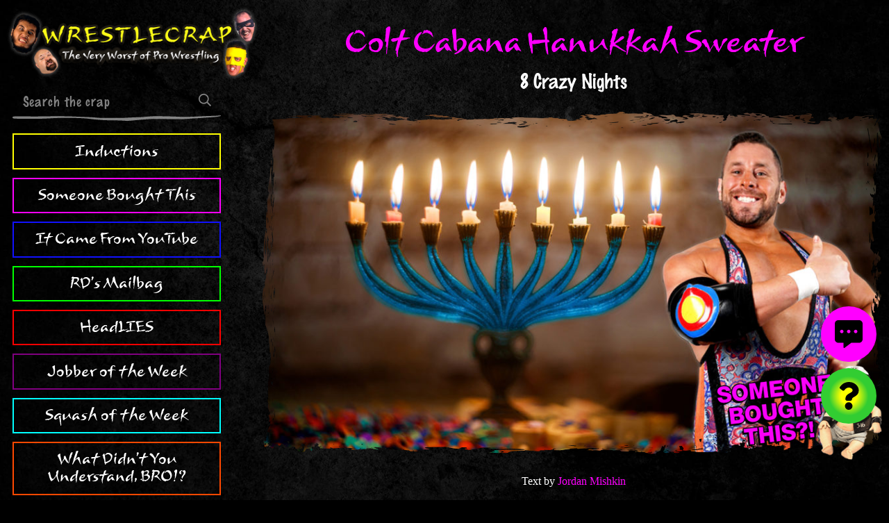

--- FILE ---
content_type: text/html; charset=UTF-8
request_url: https://www.wrestlecrap.com/someone-bought-this/colt-cabana-hanukkah/
body_size: 5658
content:
<!doctype html>
<html lang="en-US" prefix="og: https://ogp.me/ns#" class="no-js">
<head>

    <meta charset="UTF-8">
    <meta http-equiv="X-UA-Compatible" content="IE=edge">
    <meta name="viewport" content="width=device-width, initial-scale=1.0">

                    
    
    <link rel="preconnect" href="https://cdn.wrestlecrap.com">
    <link rel="preconnect" href="https://www.googletagmanager.com">
    <link rel="preconnect" href="https://ads.adthrive.com">

    <link rel="preload" as="font" type="font/woff2" href="https://www.wrestlecrap.com/app/themes/wrestlecrap/build/fonts/Mushu.959026.woff2" crossorigin>
    <link rel="preload" as="font" type="font/woff2" href="https://www.wrestlecrap.com/app/themes/wrestlecrap/build/fonts/MarkerFelt.15f089.woff2" crossorigin>
    <link rel="preload" as="font" type="font/woff2" href="https://www.wrestlecrap.com/app/themes/wrestlecrap/build/fonts/PTSerif-Regular.47f3aa.woff2" crossorigin>

<link rel="preload" as="image" href="https://www.wrestlecrap.com/app/themes/wrestlecrap/resources/assets/img/wrestlecrap-banner.png">
<link rel="preload" as="image" href="https://www.wrestlecrap.com/app/themes/wrestlecrap/resources/assets/img/who.png">
    

                        <link rel="preload" fetchpriority="high" as="image" imagesrcset="https://www.wrestlecrap.com/app/uploads/2023/08/Colt-Cabana-Menorah.jpg 1280w, https://www.wrestlecrap.com/app/uploads/2023/08/Colt-Cabana-Menorah-640x360.jpg 640w, https://www.wrestlecrap.com/app/uploads/2023/08/Colt-Cabana-Menorah-960x540.jpg 960w, https://www.wrestlecrap.com/app/uploads/2023/08/Colt-Cabana-Menorah-768x432.jpg 768w, https://www.wrestlecrap.com/app/uploads/2023/08/Colt-Cabana-Menorah-480x270.jpg 480w, https://www.wrestlecrap.com/app/uploads/2023/08/Colt-Cabana-Menorah-320x180.jpg 320w, https://www.wrestlecrap.com/app/uploads/2023/08/Colt-Cabana-Menorah-160x90.jpg 160w" imagesizes="(max-width: 840px) 100vw, (max-width: 1280px) calc(100vw - 300px - 6rem), 908px">
            
    <link rel="icon" href="https://www.wrestlecrap.com/app/themes/wrestlecrap/resources/assets/favicon/favicon.ico" sizes="any">
<link rel="icon" href="https://www.wrestlecrap.com/app/themes/wrestlecrap/resources/assets/favicon/favicon.svg" type="image/svg+xml">
<link rel="icon" type="image/png" sizes="32x32" href="https://www.wrestlecrap.com/app/themes/wrestlecrap/resources/assets/favicon/favicon-32x32.png">
<link rel="icon" type="image/png" sizes="16x16" href="https://www.wrestlecrap.com/app/themes/wrestlecrap/resources/assets/favicon/favicon-16x16.png">
<link rel="apple-touch-icon" sizes="180x180" href="https://www.wrestlecrap.com/app/themes/wrestlecrap/resources/assets/favicon/apple-touch-icon.png">
<link rel="mask-icon" href="https://www.wrestlecrap.com/app/themes/wrestlecrap/resources/assets/favicon/safari-pinned-tab.svg" color="#000000">
<link rel="manifest" href="https://www.wrestlecrap.com/app/themes/wrestlecrap/resources/assets/favicon/site.webmanifest">
<meta name="apple-mobile-web-app-title" content="WrestleCrap">
<meta name="application-name" content="WrestleCrap">
<meta name="msapplication-TileColor" content="#000000">
<meta name="msapplication-config" content="https://www.wrestlecrap.com/app/themes/wrestlecrap/resources/assets/favicon/browserconfig.xml">
<meta name="theme-color" content="#000000">
<meta name="twitter:widgets:theme" content="dark">
<meta name="twitter:widgets:border-color" content="#425364">

    
    <script>(function(d){d.className=d.className.replace(/\bno-js\b/, 'js')})(document.documentElement)</script>
    <link rel="stylesheet" href="https://www.wrestlecrap.com/app/themes/wrestlecrap/build/css/app.1d8d5e.css">

    
    <title>Colt Cabana Hanukkah Sweater | Someone Bought This?!</title>
<meta name="description" content="Oh, wait. That&#039;s podcaster and AEW roster member, Colt Cabana using his spider-enhanced DNA to have enough arms to become a menorah. Having eight arms could"/>
<meta name="robots" content="follow, index, max-snippet:-1, max-video-preview:-1, max-image-preview:large"/>
<link rel="canonical" href="https://www.wrestlecrap.com/someone-bought-this/colt-cabana-hanukkah/" />
<meta property="og:locale" content="en_US" />
<meta property="og:type" content="article" />
<meta property="og:title" content="Colt Cabana Hanukkah Sweater  Someone Bought This?!" />
<meta property="og:description" content="Oh, wait. That&#039;s podcaster and AEW roster member, Colt Cabana using his spider-enhanced DNA to have enough arms to become a menorah. Having eight arms could" />
<meta property="og:url" content="https://www.wrestlecrap.com/someone-bought-this/colt-cabana-hanukkah/" />
<meta property="og:site_name" content="WrestleCrap" />
<meta property="og:image" content="https://www.wrestlecrap.com/app/uploads/2023/08/Colt-Cabana-Menorah.jpg" />
<meta property="og:image:secure_url" content="https://www.wrestlecrap.com/app/uploads/2023/08/Colt-Cabana-Menorah.jpg" />
<meta property="og:image:width" content="1280" />
<meta property="og:image:height" content="720" />
<meta property="og:image:alt" content="Colt Cabana AEW Hanukkah Chanukah Hanukah Chanukkah" />
<meta property="og:image:type" content="image/jpeg" />
<meta name="twitter:card" content="summary_large_image" />
<meta name="twitter:title" content="Colt Cabana Hanukkah Sweater  Someone Bought This?!" />
<meta name="twitter:description" content="Oh, wait. That&#039;s podcaster and AEW roster member, Colt Cabana using his spider-enhanced DNA to have enough arms to become a menorah. Having eight arms could" />
<meta name="twitter:image" content="https://www.wrestlecrap.com/app/uploads/2023/08/Colt-Cabana-Menorah.jpg" />


    <script>function ready(fn){if(document.readyState!='loading'){fn()}else{document.addEventListener('DOMContentLoaded',fn)}}
function loadScripts(){[].slice.call(document.querySelectorAll('script[data-type="lazy"]')).forEach(function(el){el.setAttribute('src',el.getAttribute('data-src'))});[].slice.call(document.querySelectorAll('script[type="text/lazy"]')).forEach(function(el){var s=document.createElement('script');s.innerHTML=el.innerHTML;el.parentNode.replaceChild(s,el)})}
function triggerScripts(){loadScripts();clearTimeout(loadScriptsTimer);events.forEach(function(e){window.removeEventListener(e,triggerScripts,{passive:!0})})}
var loadScriptsTimer=setTimeout(loadScripts,3000);var events=['mouseover','keydown','touchmove','touchstart'];events.forEach(function(e){window.addEventListener(e,triggerScripts,{passive:!0})})</script>
        <script type="text/lazy">(function(w,d){w.adthrive=w.adthrive||{};w.adthrive.cmd=w.adthrive.cmd||[];w.adthrive.plugin='adthrive-ads-manual';w.adthrive.host='ads.adthrive.com';var s=d.createElement('script');s.async=!0;s.referrerpolicy='no-referrer-when-downgrade';s.src='https://'+w.adthrive.host+'/sites/62f18287a393ef201271194a/ads.min.js?referrer='+w.encodeURIComponent(w.location.href)+'&cb='+(Math.floor(Math.random()*100)+1);var n=d.getElementsByTagName('script')[0];n.parentNode.insertBefore(s,n)})(window,document)</script>

</head>
<body class=" type-sbt">

    <a href="#skip-content" class="skip-link">Skip to main content</a>

    <div id="fb-root"></div>
    

    
    <div class="site-wrapper">
                    <header class="site-header">
    <a href="https://www.wrestlecrap.com" class="site-header__brand-link">
        <img src="https://www.wrestlecrap.com/app/themes/wrestlecrap/resources/assets/img/wrestlecrap-banner.png" width="400" height="118" alt="WrestleCrap - The Very Worst Of Pro Wrestling">
    </a>

    <nav id="site-menu" class="site-header__menu">
        <form role="search" method="get" action="https://www.wrestlecrap.com" class="site-header__search-form">
            <input type="text" name="s" value="" placeholder="Search the crap">
            <button type="submit">
                <svg xmlns="http://www.w3.org/2000/svg" viewBox="0 0 512 512"><title>Search</title><path fill="currentcolor" d="M508.5 468.9L387.1 347.5c-2.3-2.3-5.3-3.5-8.5-3.5h-13.2c31.5-36.5 50.6-84 50.6-136C416 93.1 322.9 0 208 0S0 93.1 0 208s93.1 208 208 208c52 0 99.5-19.1 136-50.6v13.2c0 3.2 1.3 6.2 3.5 8.5l121.4 121.4c4.7 4.7 12.3 4.7 17 0l22.6-22.6c4.7-4.7 4.7-12.3 0-17zM208 368c-88.4 0-160-71.6-160-160S119.6 48 208 48s160 71.6 160 160-71.6 160-160 160z"/></svg>
            </button>
        </form>

        <ul class="site-header__nav">
                    <li class="site-header__nav-item  inductions">
                <a href="https://www.wrestlecrap.com/inductions/">Inductions</a>
            </li>
                    <li class="site-header__nav-item  sbt">
                <a href="https://www.wrestlecrap.com/someone-bought-this/">Someone Bought This</a>
            </li>
                    <li class="site-header__nav-item  icfyt">
                <a href="https://www.wrestlecrap.com/youtube/">It Came From YouTube</a>
            </li>
                    <li class="site-header__nav-item  mailbag">
                <a href="https://www.wrestlecrap.com/mailbag/">RD's Mailbag</a>
            </li>
                    <li class="site-header__nav-item  headlies">
                <a href="https://www.wrestlecrap.com/headlies/">HeadLIES</a>
            </li>
                    <li class="site-header__nav-item  jobbers">
                <a href="https://www.wrestlecrap.com/jobbers/">Jobber of the Week</a>
            </li>
                    <li class="site-header__nav-item  squashes">
                <a href="https://www.wrestlecrap.com/squashes/">Squash of the Week</a>
            </li>
                    <li class="site-header__nav-item  russo">
                <a href="https://www.wrestlecrap.com/vince-russo/">What Didn't You Understand, BRO!?</a>
            </li>
                    <li class="site-header__nav-item  ftp">
                <a href="https://www.wrestlecrap.com/from-the-pages-of/">From The Pages Of...</a>
            </li>
                    <li class="site-header__nav-item  artiswar">
                <a href="https://www.wrestlecrap.com/art-is-war/">Art Is War</a>
            </li>
                    <li class="site-header__nav-item  features">
                <a href="https://www.wrestlecrap.com/features/">Features</a>
            </li>
                    <li class="site-header__nav-item  gooker">
                <a href="https://www.wrestlecrap.com/gooker-awards/">Gooker Awards</a>
            </li>
                </ul>

        <div class="site-header__social-links">
            <span>Follow us:</span>
            <ul class="social-list  social-list--center">
            <li class="social-list__item">
            <a href="https://www.facebook.com/Wrestlecrap" target="_blank" rel="noopener  noreferrer">
                <svg xmlns="http://www.w3.org/2000/svg" viewBox="0 0 320 512" fill="currentcolor"><title>Facebook</title><path d="M279.14 288l14.22-92.66h-88.91v-60.13c0-25.35 12.42-50.06 52.24-50.06h40.42V6.26S260.43 0 225.36 0c-73.22 0-121.08 44.38-121.08 124.72v70.62H22.89V288h81.39v224h100.17V288z"/></svg>                <span class="visually-hidden">Facebook</span>
            </a>
        </li>
            <li class="social-list__item">
            <a href="https://twitter.com/wrestlecrap" target="_blank" rel="noopener  noreferrer">
                <svg xmlns="http://www.w3.org/2000/svg" viewBox="0 0 512 512" fill="currentcolor"><title>Twitter</title><path d="M459.37 151.716c.325 4.548.325 9.097.325 13.645 0 138.72-105.583 298.558-298.558 298.558-59.452 0-114.68-17.219-161.137-47.106 8.447.974 16.568 1.299 25.34 1.299 49.055 0 94.213-16.568 130.274-44.832-46.132-.975-84.792-31.188-98.112-72.772 6.498.974 12.995 1.624 19.818 1.624 9.421 0 18.843-1.3 27.614-3.573-48.081-9.747-84.143-51.98-84.143-102.985v-1.299c13.969 7.797 30.214 12.67 47.431 13.319-28.264-18.843-46.781-51.005-46.781-87.391 0-19.492 5.197-37.36 14.294-52.954 51.655 63.675 129.3 105.258 216.365 109.807-1.624-7.797-2.599-15.918-2.599-24.04 0-57.828 46.782-104.934 104.934-104.934 30.213 0 57.502 12.67 76.67 33.137 23.715-4.548 46.456-13.32 66.599-25.34-7.798 24.366-24.366 44.833-46.132 57.827 21.117-2.273 41.584-8.122 60.426-16.243-14.292 20.791-32.161 39.308-52.628 54.253z"/></svg>                <span class="visually-hidden">Twitter</span>
            </a>
        </li>
    </ul>
        </div>
    </nav>
</header>
        
        <div class="site-wrapper__body">
            <main id="skip-content" aria-label="Main content">
                    <article class="article">
        <header class="article__header  align-center">
            <h1 class="article__title  hd-xl  hd-branded  no-margin">Colt Cabana Hanukkah Sweater</h1>

                            <div class="article__meta">
                    <h2 class="article__meta-title">8 Crazy Nights</h2>
                </div>
                    </header>

                    <div class="article__featured-media">
                                    <div class="masked">
                                                    <img srcset="https://www.wrestlecrap.com/app/uploads/2023/08/Colt-Cabana-Menorah.jpg 1280w, https://www.wrestlecrap.com/app/uploads/2023/08/Colt-Cabana-Menorah-640x360.jpg 640w, https://www.wrestlecrap.com/app/uploads/2023/08/Colt-Cabana-Menorah-960x540.jpg 960w, https://www.wrestlecrap.com/app/uploads/2023/08/Colt-Cabana-Menorah-768x432.jpg 768w, https://www.wrestlecrap.com/app/uploads/2023/08/Colt-Cabana-Menorah-480x270.jpg 480w, https://www.wrestlecrap.com/app/uploads/2023/08/Colt-Cabana-Menorah-320x180.jpg 320w, https://www.wrestlecrap.com/app/uploads/2023/08/Colt-Cabana-Menorah-160x90.jpg 160w" sizes="(max-width: 840px) 100vw, (max-width: 1280px) calc(100vw - 300px - 6rem), 908px" width="1280" height="" alt="Colt Cabana AEW Hanukkah Chanukah Hanukah Chanukkah">
                                            </div>

                    <div class="section-logo" aria-hidden="true">
                        <img src="https://www.wrestlecrap.com/app/themes/wrestlecrap/resources/assets/img/sections/sbt.png" alt="">
                    </div>
                            </div>
        
        <div class="article__content">
            <p class="byline  align-center">Text by <a href="https://www.wrestlecrap.com/author/jordan/">Jordan Mishkin</a></p>

            <div class="editor-content">
                                    <p style="text-align: center;"><img decoding="async" loading="lazy" class="alignnone size-medium wp-image-95143" src="https://www.wrestlecrap.com/app/uploads/2023/08/Colt-Cabana-Hanukkah-sweater-640x651.jpg" alt="Colt Cabana Hanukkah ugly sweater" width="640" height="651" srcset="https://www.wrestlecrap.com/app/uploads/2023/08/Colt-Cabana-Hanukkah-sweater-640x651.jpg 640w, https://www.wrestlecrap.com/app/uploads/2023/08/Colt-Cabana-Hanukkah-sweater.jpg 719w" sizes="(max-width: 640px) 100vw, 640px" /></p>
<p>The Festival Of Lights is here! We&#8217;re lighting the menorah, eating some latkes, and wearing our favorite <a href="https://en.wikipedia.org/wiki/Hanukkah" target="_blank" rel="noopener">Hanukkah</a> sweater featuring everyone&#8217;s favorite wrestling member of the tribe, Mortal Kombat&#8217;s Goro.</p>
<p>Oh, wait. That&#8217;s podcaster and AEW roster member, <a href="https://www.wrestlecrap.com/inductions/scotty-goldman/" target="_blank" rel="noopener">Colt Cabana</a> using his spider-enhanced DNA to have enough arms to become a menorah. Having eight arms could come in handy playing dreidel and eating up sufganiyot.</p>

                            </div>

                            <aside class="more-stories">
                    <div class="section-hd  no-margin">
                        <h3 class="section-hd__title  hd-md">More Someone Bought This</h3>
                    </div>

                    <div class="card-grid">
                                            <div class="card  card--sbt">
            <div class="card__media">
            <div class="masked  ">
                <div class="responsive-media">
                                            <img data-sizes="auto" data-srcset="https://www.wrestlecrap.com/app/uploads/2023/05/AEW-Joker-picture-480x270.jpg 480w, https://www.wrestlecrap.com/app/uploads/2023/05/AEW-Joker-picture-640x360.jpg 640w, https://www.wrestlecrap.com/app/uploads/2023/05/AEW-Joker-picture-960x540.jpg 960w, https://www.wrestlecrap.com/app/uploads/2023/05/AEW-Joker-picture-768x432.jpg 768w, https://www.wrestlecrap.com/app/uploads/2023/05/AEW-Joker-picture-320x180.jpg 320w, https://www.wrestlecrap.com/app/uploads/2023/05/AEW-Joker-picture-160x90.jpg 160w, https://www.wrestlecrap.com/app/uploads/2023/05/AEW-Joker-picture.jpg 1280w" alt="AEW Joker Memorable Moments picture" class="lazyload">
                                    </div>
            </div>

                    </div>
        <div class="card__body">
        <h2 class="card__title">
            <a href="https://www.wrestlecrap.com/someone-bought-this/aew-joker-picture/">AEW Joker Picture</a>
        </h2>
    </div>
</div>
                                            <div class="card  card--sbt">
            <div class="card__media">
            <div class="masked  ">
                <div class="responsive-media">
                                            <img data-sizes="auto" data-srcset="https://www.wrestlecrap.com/app/uploads/2013/03/TNA-Kurt-Angle-Halloween-Costume.jpg 360w, https://www.wrestlecrap.com/app/uploads/2013/03/TNA-Kurt-Angle-Halloween-Costume-225x300.jpg 225w" alt="" class="lazyload">
                                    </div>
            </div>

                    </div>
        <div class="card__body">
        <h2 class="card__title">
            <a href="https://www.wrestlecrap.com/someone-bought-this/kurt-angle-halloween-costume/">Kurt Angle Halloween Costume</a>
        </h2>
    </div>
</div>
                                        </div>
                </aside>
                    </div>
    </article>

            <div class="section-hd  align-center  no-margin">
            <h3 class="section-hd__title  hd-lg">Discuss This Crap!</h3>
        </div>

        <div id="disqus_thread"></div>
        <noscript>Please enable JavaScript to view the <a href="https://disqus.com/?ref_noscript">comments powered by Disqus.</a></noscript>
                </main>

                            <footer class="site-footer">
        <div class="site-footer__brand">
            <img src="https://www.wrestlecrap.com/app/themes/wrestlecrap/resources/assets/img/wrestlecrap-logo.svg" width="435" height="49" alt="WrestleCrap logo">
        </div>

        <p class="no-margin">
            Copyright &copy; 2026 WrestleCrap.<br>
            <a href="https://www.wrestlecrap.com/privacy-policy/">Read our privacy policy.</a>
        </p>
</footer>
                    </div>
    </div>

    <div class="actions">
            <a href="#disqus_thread" id="comments-btn" aria-label="View comments">
        <svg xmlns="http://www.w3.org/2000/svg" viewBox="0 0 512 512">
            <path d="M448 0H64C28.7 0 0 28.7 0 64v288c0 35.3 28.7 64 64 64h96v84c0 9.8 11.2 15.5 19.1 9.7L304 416h144c35.3 0 64-28.7 64-64V64c0-35.3-28.7-64-64-64zM128 240c-17.7 0-32-14.3-32-32s14.3-32 32-32 32 14.3 32 32-14.3 32-32 32zm128 0c-17.7 0-32-14.3-32-32s14.3-32 32-32 32 14.3 32 32-14.3 32-32 32zm128 0c-17.7 0-32-14.3-32-32s14.3-32 32-32 32 14.3 32 32-14.3 32-32 32z"/>
        </svg>
    </a>

                <button id="random-btn" aria-label="Visit random content">
                <svg xmlns="http://www.w3.org/2000/svg" viewBox="0 0 384 512">
                    <path d="M202.021 0C122.202 0 70.503 32.703 29.914 91.026c-7.363 10.58-5.093 25.086 5.178 32.874l43.138 32.709c10.373 7.865 25.132 6.026 33.253-4.148 25.049-31.381 43.63-49.449 82.757-49.449 30.764 0 68.816 19.799 68.816 49.631 0 22.552-18.617 34.134-48.993 51.164-35.423 19.86-82.299 44.576-82.299 106.405V320c0 13.255 10.745 24 24 24h72.471c13.255 0 24-10.745 24-24v-5.773c0-42.86 125.268-44.645 125.268-160.627C377.504 66.256 286.902 0 202.021 0zM192 373.459c-38.196 0-69.271 31.075-69.271 69.271 0 38.195 31.075 69.27 69.271 69.27s69.271-31.075 69.271-69.271-31.075-69.27-69.271-69.27z"/>
                </svg>
            </button>

            <button id="menu-toggle" aria-label="Toggle menu" aria-controls="site-menu" aria-expanded="false" class="js-menu-toggle">
                Menu
            </button>
        
    </div>

    

            <script async src="https://www.wrestlecrap.com/app/themes/wrestlecrap/build/js/app.2df4b6.js"></script>
    
        <script>
        var disqus_config = function() {
            this.page.url = 'https://www.wrestlecrap.com/someone-bought-this/colt-cabana-hanukkah/'
            this.page.identifier = 'https://www.wrestlecrap.com/?post_type=sbt&#038;p=95142'
        }
    </script>
    <script src="https://www.wrestlecrap.com/app/themes/wrestlecrap/build/js/article.c0491a.js"></script>

        <script>
        window.dataLayer = window.dataLayer || [];
        function gtag(){dataLayer.push(arguments);}
        gtag('js', new Date());
        gtag('config', 'G-P93YRP9H1N');
    </script>
    <script async src="https://www.googletagmanager.com/gtag/js?id=G-P93YRP9H1N"></script>
    

</body>
</html>
